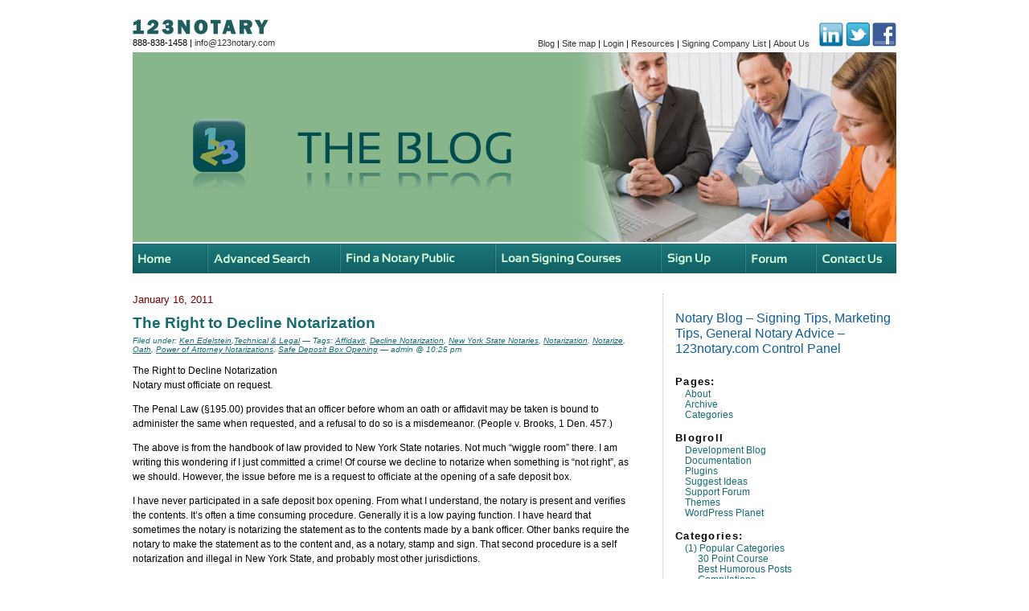

--- FILE ---
content_type: text/html; charset=UTF-8
request_url: http://blog.123notary.com/?tag=safe-deposit-box-opening
body_size: 63972
content:
<div id="page">
<!DOCTYPE html PUBLIC "-//W3C//DTD XHTML 1.0 Transitional//EN" "http://www.w3.org/TR/xhtml1/DTD/xhtml1-transitional.dtd">
<html xmlns="http://www.w3.org/1999/xhtml" lang="en-US" prefix="og: http://ogp.me/ns#">

<head profile="http://gmpg.org/xfn/11">

<!-- Google Tag Manager -->
<script>(function(w,d,s,l,i){w[l]=w[l]||[];w[l].push({'gtm.start':
new Date().getTime(),event:'gtm.js'});var f=d.getElementsByTagName(s)[0],
j=d.createElement(s),dl=l!='dataLayer'?'&l='+l:'';j.async=true;j.src=
'https://www.googletagmanager.com/gtm.js?id='+i+dl;f.parentNode.insertBefore(j,f);
})(window,document,'script','dataLayer','GTM-KVJJJ8T');</script>
<!-- End Google Tag Manager -->





	<meta http-equiv="Content-Type" content="text/html; charset=UTF-8" />
	<meta name="title" content="Safe Deposit Box Opening Archives - Notary Blog - Signing Tips, Marketing Tips, General Notary Advice - 123notary.com Notary Blog &#8211; Signing Tips, Marketing Tips, General Notary Advice &#8211; 123notary.com">
	<meta name="description" content="Welcome to the 123notary.com BLOG where you can read about every type of issue effecting notaries.  Get notary tips, read humorous stories, learn the cutting edge ways to market yourself, and more!" />
	

	<style type="text/css" media="screen">
		@import url( http://blog.123notary.com/wp-content/themes/123notary/style.css );
	</style>
    <!-- JavaScript Libraries Start Here -->
<script type="text/javascript" src="http://www.123notary.com/admin/inc/data_retrieval.js"></script>
<script type="text/javascript" src="http://www.123notary.com/scripts/cal.js"></script>
<script type="text/javascript" src="http://www.123notary.com/scripts/cal-parse.js"></script>
<script type="text/javascript" src="http://www.123notary.com/notary/validator.js"></script>
<script type="text/javascript" src="http://www.123notary.com/scripts/scripts.js"></script>
<script type="text/javascript" src="http://www.123notary.com/scripts/jquery-1.3.2.min.js"></script>
<script type="text/javascript" src="http://www.123notary.com/scripts/jquery-ui-1.7.custom.min.js"></script>
<script type="text/javascript" src="http://www.123notary.com/scripts/cufon/cufon-yui.js"></script>
<script type="text/javascript" src="http://www.123notary.com/scripts/cufon/Sansation_400-Sansation_700.font.js"></script>
<script type="text/javascript">
// initialise jquery plugins
$(function(){
			
	//cufon config
	//Please note. Line height properties don't work in ie.
	Cufon.replace('h1', { fontFamily: 'Sansation' });
	Cufon.replace('h2', { fontFamily: 'Sansation' });
	Cufon.replace('h3', { fontFamily: 'Sansation' });
	Cufon.replace('h4', { fontFamily: 'Sansation' });
	
	//twitter config
	$("#tweet").click(function(){
		$(".error").hide();
		var hasError = false;		
		
		//need to check for empty content
		var posttext = $("#post").val();
		if(posttext == '') {
			//error message
			$("#post").after('<span class="error">Need some text to tweet.</span>');
			hasError = true;
		}

		if(hasError == false) {
			//switch submit button to loading img
			$(this).hide();
			$("#s").append('<small><img src="http://www.123notary.com/http://www.123notary.com/interface/ajxloading.gif" alt="Loading" id="loading" /> Loading..</small>');
			
			//ajx post
			$.post("/twboxpost.asp",
			   { post: posttext},
				function(data){
					$(".error").hide();
					$("#twBox").slideUp("normal", function() {
						//successful text
						$("#twBox").before('<h1>Success</h1><p>Your message was sent.</p>');
					});
				}
			);
		}		
		return false;
	});

	
});
function MM_preloadImages() { //v3.0
  var d=document; if(d.images){ if(!d.MM_p) d.MM_p=new Array();
    var i,j=d.MM_p.length,a=MM_preloadImages.arguments; for(i=0; i<a.length; i++)
    if (a[i].indexOf("#")!=0){ d.MM_p[j]=new Image; d.MM_p[j++].src=a[i];}}
}

function MM_swapImgRestore() { //v3.0
  var i,x,a=document.MM_sr; for(i=0;a&&i<a.length&&(x=a[i])&&x.oSrc;i++) x.src=x.oSrc;
}

function MM_findObj(n, d) { //v4.01
  var p,i,x;  if(!d) d=document; if((p=n.indexOf("?"))>0&&parent.frames.length) {
    d=parent.frames[n.substring(p+1)].document; n=n.substring(0,p);}
  if(!(x=d[n])&&d.all) x=d.all[n]; for (i=0;!x&&i<d.forms.length;i++) x=d.forms[i][n];
  for(i=0;!x&&d.layers&&i<d.layers.length;i++) x=MM_findObj(n,d.layers[i].document);
  if(!x && d.getElementById) x=d.getElementById(n); return x;
}

function MM_swapImage() { //v3.0
  var i,j=0,x,a=MM_swapImage.arguments; document.MM_sr=new Array; for(i=0;i<(a.length-2);i+=3)
   if ((x=MM_findObj(a[i]))!=null){document.MM_sr[j++]=x; if(!x.oSrc) x.oSrc=x.src; x.src=a[i+2];}
}
</script>

	<link rel="pingback" href="http://blog.123notary.com/xmlrpc.php" />
		<link rel='archives' title='March 2025' href='http://blog.123notary.com/?m=202503' />
	<link rel='archives' title='February 2025' href='http://blog.123notary.com/?m=202502' />
	<link rel='archives' title='January 2025' href='http://blog.123notary.com/?m=202501' />
	<link rel='archives' title='December 2024' href='http://blog.123notary.com/?m=202412' />
	<link rel='archives' title='November 2024' href='http://blog.123notary.com/?m=202411' />
	<link rel='archives' title='October 2024' href='http://blog.123notary.com/?m=202410' />
	<link rel='archives' title='September 2024' href='http://blog.123notary.com/?m=202409' />
	<link rel='archives' title='August 2024' href='http://blog.123notary.com/?m=202408' />
	<link rel='archives' title='July 2024' href='http://blog.123notary.com/?m=202407' />
	<link rel='archives' title='June 2024' href='http://blog.123notary.com/?m=202406' />
	<link rel='archives' title='May 2024' href='http://blog.123notary.com/?m=202405' />
	<link rel='archives' title='April 2024' href='http://blog.123notary.com/?m=202404' />
	<link rel='archives' title='March 2024' href='http://blog.123notary.com/?m=202403' />
	<link rel='archives' title='February 2024' href='http://blog.123notary.com/?m=202402' />
	<link rel='archives' title='January 2024' href='http://blog.123notary.com/?m=202401' />
	<link rel='archives' title='December 2023' href='http://blog.123notary.com/?m=202312' />
	<link rel='archives' title='November 2023' href='http://blog.123notary.com/?m=202311' />
	<link rel='archives' title='October 2023' href='http://blog.123notary.com/?m=202310' />
	<link rel='archives' title='September 2023' href='http://blog.123notary.com/?m=202309' />
	<link rel='archives' title='August 2023' href='http://blog.123notary.com/?m=202308' />
	<link rel='archives' title='July 2023' href='http://blog.123notary.com/?m=202307' />
	<link rel='archives' title='June 2023' href='http://blog.123notary.com/?m=202306' />
	<link rel='archives' title='May 2023' href='http://blog.123notary.com/?m=202305' />
	<link rel='archives' title='April 2023' href='http://blog.123notary.com/?m=202304' />
	<link rel='archives' title='March 2023' href='http://blog.123notary.com/?m=202303' />
	<link rel='archives' title='February 2023' href='http://blog.123notary.com/?m=202302' />
	<link rel='archives' title='January 2023' href='http://blog.123notary.com/?m=202301' />
	<link rel='archives' title='January 2022' href='http://blog.123notary.com/?m=202201' />
	<link rel='archives' title='December 2021' href='http://blog.123notary.com/?m=202112' />
	<link rel='archives' title='November 2021' href='http://blog.123notary.com/?m=202111' />
	<link rel='archives' title='October 2021' href='http://blog.123notary.com/?m=202110' />
	<link rel='archives' title='August 2021' href='http://blog.123notary.com/?m=202108' />
	<link rel='archives' title='July 2021' href='http://blog.123notary.com/?m=202107' />
	<link rel='archives' title='June 2021' href='http://blog.123notary.com/?m=202106' />
	<link rel='archives' title='May 2021' href='http://blog.123notary.com/?m=202105' />
	<link rel='archives' title='April 2021' href='http://blog.123notary.com/?m=202104' />
	<link rel='archives' title='March 2021' href='http://blog.123notary.com/?m=202103' />
	<link rel='archives' title='February 2021' href='http://blog.123notary.com/?m=202102' />
	<link rel='archives' title='January 2021' href='http://blog.123notary.com/?m=202101' />
	<link rel='archives' title='December 2020' href='http://blog.123notary.com/?m=202012' />
	<link rel='archives' title='November 2020' href='http://blog.123notary.com/?m=202011' />
	<link rel='archives' title='October 2020' href='http://blog.123notary.com/?m=202010' />
	<link rel='archives' title='August 2020' href='http://blog.123notary.com/?m=202008' />
	<link rel='archives' title='July 2020' href='http://blog.123notary.com/?m=202007' />
	<link rel='archives' title='June 2020' href='http://blog.123notary.com/?m=202006' />
	<link rel='archives' title='May 2020' href='http://blog.123notary.com/?m=202005' />
	<link rel='archives' title='April 2020' href='http://blog.123notary.com/?m=202004' />
	<link rel='archives' title='March 2020' href='http://blog.123notary.com/?m=202003' />
	<link rel='archives' title='February 2020' href='http://blog.123notary.com/?m=202002' />
	<link rel='archives' title='January 2020' href='http://blog.123notary.com/?m=202001' />
	<link rel='archives' title='December 2019' href='http://blog.123notary.com/?m=201912' />
	<link rel='archives' title='November 2019' href='http://blog.123notary.com/?m=201911' />
	<link rel='archives' title='October 2019' href='http://blog.123notary.com/?m=201910' />
	<link rel='archives' title='September 2019' href='http://blog.123notary.com/?m=201909' />
	<link rel='archives' title='August 2019' href='http://blog.123notary.com/?m=201908' />
	<link rel='archives' title='July 2019' href='http://blog.123notary.com/?m=201907' />
	<link rel='archives' title='June 2019' href='http://blog.123notary.com/?m=201906' />
	<link rel='archives' title='May 2019' href='http://blog.123notary.com/?m=201905' />
	<link rel='archives' title='April 2019' href='http://blog.123notary.com/?m=201904' />
	<link rel='archives' title='March 2019' href='http://blog.123notary.com/?m=201903' />
	<link rel='archives' title='February 2019' href='http://blog.123notary.com/?m=201902' />
	<link rel='archives' title='January 2019' href='http://blog.123notary.com/?m=201901' />
	<link rel='archives' title='December 2018' href='http://blog.123notary.com/?m=201812' />
	<link rel='archives' title='November 2018' href='http://blog.123notary.com/?m=201811' />
	<link rel='archives' title='October 2018' href='http://blog.123notary.com/?m=201810' />
	<link rel='archives' title='September 2018' href='http://blog.123notary.com/?m=201809' />
	<link rel='archives' title='August 2018' href='http://blog.123notary.com/?m=201808' />
	<link rel='archives' title='July 2018' href='http://blog.123notary.com/?m=201807' />
	<link rel='archives' title='June 2018' href='http://blog.123notary.com/?m=201806' />
	<link rel='archives' title='May 2018' href='http://blog.123notary.com/?m=201805' />
	<link rel='archives' title='April 2018' href='http://blog.123notary.com/?m=201804' />
	<link rel='archives' title='March 2018' href='http://blog.123notary.com/?m=201803' />
	<link rel='archives' title='January 2018' href='http://blog.123notary.com/?m=201801' />
	<link rel='archives' title='December 2017' href='http://blog.123notary.com/?m=201712' />
	<link rel='archives' title='November 2017' href='http://blog.123notary.com/?m=201711' />
	<link rel='archives' title='October 2017' href='http://blog.123notary.com/?m=201710' />
	<link rel='archives' title='September 2017' href='http://blog.123notary.com/?m=201709' />
	<link rel='archives' title='August 2017' href='http://blog.123notary.com/?m=201708' />
	<link rel='archives' title='July 2017' href='http://blog.123notary.com/?m=201707' />
	<link rel='archives' title='June 2017' href='http://blog.123notary.com/?m=201706' />
	<link rel='archives' title='May 2017' href='http://blog.123notary.com/?m=201705' />
	<link rel='archives' title='April 2017' href='http://blog.123notary.com/?m=201704' />
	<link rel='archives' title='March 2017' href='http://blog.123notary.com/?m=201703' />
	<link rel='archives' title='February 2017' href='http://blog.123notary.com/?m=201702' />
	<link rel='archives' title='January 2017' href='http://blog.123notary.com/?m=201701' />
	<link rel='archives' title='December 2016' href='http://blog.123notary.com/?m=201612' />
	<link rel='archives' title='November 2016' href='http://blog.123notary.com/?m=201611' />
	<link rel='archives' title='October 2016' href='http://blog.123notary.com/?m=201610' />
	<link rel='archives' title='September 2016' href='http://blog.123notary.com/?m=201609' />
	<link rel='archives' title='August 2016' href='http://blog.123notary.com/?m=201608' />
	<link rel='archives' title='July 2016' href='http://blog.123notary.com/?m=201607' />
	<link rel='archives' title='June 2016' href='http://blog.123notary.com/?m=201606' />
	<link rel='archives' title='May 2016' href='http://blog.123notary.com/?m=201605' />
	<link rel='archives' title='April 2016' href='http://blog.123notary.com/?m=201604' />
	<link rel='archives' title='March 2016' href='http://blog.123notary.com/?m=201603' />
	<link rel='archives' title='February 2016' href='http://blog.123notary.com/?m=201602' />
	<link rel='archives' title='January 2016' href='http://blog.123notary.com/?m=201601' />
	<link rel='archives' title='December 2015' href='http://blog.123notary.com/?m=201512' />
	<link rel='archives' title='November 2015' href='http://blog.123notary.com/?m=201511' />
	<link rel='archives' title='October 2015' href='http://blog.123notary.com/?m=201510' />
	<link rel='archives' title='September 2015' href='http://blog.123notary.com/?m=201509' />
	<link rel='archives' title='August 2015' href='http://blog.123notary.com/?m=201508' />
	<link rel='archives' title='July 2015' href='http://blog.123notary.com/?m=201507' />
	<link rel='archives' title='June 2015' href='http://blog.123notary.com/?m=201506' />
	<link rel='archives' title='May 2015' href='http://blog.123notary.com/?m=201505' />
	<link rel='archives' title='April 2015' href='http://blog.123notary.com/?m=201504' />
	<link rel='archives' title='March 2015' href='http://blog.123notary.com/?m=201503' />
	<link rel='archives' title='February 2015' href='http://blog.123notary.com/?m=201502' />
	<link rel='archives' title='January 2015' href='http://blog.123notary.com/?m=201501' />
	<link rel='archives' title='December 2014' href='http://blog.123notary.com/?m=201412' />
	<link rel='archives' title='November 2014' href='http://blog.123notary.com/?m=201411' />
	<link rel='archives' title='October 2014' href='http://blog.123notary.com/?m=201410' />
	<link rel='archives' title='September 2014' href='http://blog.123notary.com/?m=201409' />
	<link rel='archives' title='August 2014' href='http://blog.123notary.com/?m=201408' />
	<link rel='archives' title='July 2014' href='http://blog.123notary.com/?m=201407' />
	<link rel='archives' title='June 2014' href='http://blog.123notary.com/?m=201406' />
	<link rel='archives' title='May 2014' href='http://blog.123notary.com/?m=201405' />
	<link rel='archives' title='April 2014' href='http://blog.123notary.com/?m=201404' />
	<link rel='archives' title='March 2014' href='http://blog.123notary.com/?m=201403' />
	<link rel='archives' title='February 2014' href='http://blog.123notary.com/?m=201402' />
	<link rel='archives' title='January 2014' href='http://blog.123notary.com/?m=201401' />
	<link rel='archives' title='November 2013' href='http://blog.123notary.com/?m=201311' />
	<link rel='archives' title='October 2013' href='http://blog.123notary.com/?m=201310' />
	<link rel='archives' title='September 2013' href='http://blog.123notary.com/?m=201309' />
	<link rel='archives' title='August 2013' href='http://blog.123notary.com/?m=201308' />
	<link rel='archives' title='July 2013' href='http://blog.123notary.com/?m=201307' />
	<link rel='archives' title='June 2013' href='http://blog.123notary.com/?m=201306' />
	<link rel='archives' title='May 2013' href='http://blog.123notary.com/?m=201305' />
	<link rel='archives' title='April 2013' href='http://blog.123notary.com/?m=201304' />
	<link rel='archives' title='March 2013' href='http://blog.123notary.com/?m=201303' />
	<link rel='archives' title='February 2013' href='http://blog.123notary.com/?m=201302' />
	<link rel='archives' title='January 2013' href='http://blog.123notary.com/?m=201301' />
	<link rel='archives' title='December 2012' href='http://blog.123notary.com/?m=201212' />
	<link rel='archives' title='October 2012' href='http://blog.123notary.com/?m=201210' />
	<link rel='archives' title='September 2012' href='http://blog.123notary.com/?m=201209' />
	<link rel='archives' title='August 2012' href='http://blog.123notary.com/?m=201208' />
	<link rel='archives' title='July 2012' href='http://blog.123notary.com/?m=201207' />
	<link rel='archives' title='June 2012' href='http://blog.123notary.com/?m=201206' />
	<link rel='archives' title='May 2012' href='http://blog.123notary.com/?m=201205' />
	<link rel='archives' title='April 2012' href='http://blog.123notary.com/?m=201204' />
	<link rel='archives' title='March 2012' href='http://blog.123notary.com/?m=201203' />
	<link rel='archives' title='February 2012' href='http://blog.123notary.com/?m=201202' />
	<link rel='archives' title='January 2012' href='http://blog.123notary.com/?m=201201' />
	<link rel='archives' title='December 2011' href='http://blog.123notary.com/?m=201112' />
	<link rel='archives' title='November 2011' href='http://blog.123notary.com/?m=201111' />
	<link rel='archives' title='October 2011' href='http://blog.123notary.com/?m=201110' />
	<link rel='archives' title='September 2011' href='http://blog.123notary.com/?m=201109' />
	<link rel='archives' title='August 2011' href='http://blog.123notary.com/?m=201108' />
	<link rel='archives' title='June 2011' href='http://blog.123notary.com/?m=201106' />
	<link rel='archives' title='May 2011' href='http://blog.123notary.com/?m=201105' />
	<link rel='archives' title='April 2011' href='http://blog.123notary.com/?m=201104' />
	<link rel='archives' title='March 2011' href='http://blog.123notary.com/?m=201103' />
	<link rel='archives' title='February 2011' href='http://blog.123notary.com/?m=201102' />
	<link rel='archives' title='January 2011' href='http://blog.123notary.com/?m=201101' />
	<link rel='archives' title='December 2010' href='http://blog.123notary.com/?m=201012' />
	<link rel='archives' title='November 2010' href='http://blog.123notary.com/?m=201011' />
	<link rel='archives' title='October 2010' href='http://blog.123notary.com/?m=201010' />
	<link rel='archives' title='September 2010' href='http://blog.123notary.com/?m=201009' />
	<link rel='archives' title='August 2010' href='http://blog.123notary.com/?m=201008' />
	<link rel='archives' title='July 2010' href='http://blog.123notary.com/?m=201007' />
	<link rel='archives' title='May 2010' href='http://blog.123notary.com/?m=201005' />
	<link rel='archives' title='March 2010' href='http://blog.123notary.com/?m=201003' />
	<link rel='archives' title=' 0' href='http://blog.123notary.com/?m=202511' />
		
<meta name="_globalsign-domain-verification" content="Dh5o5yTQRJMMJmSjoe_KRFBsXC8P84mm4dfSFjbXUz" />

<!-- This site is optimized with the Yoast SEO plugin v3.4.1 - https://yoast.com/wordpress/plugins/seo/ -->
<title>Safe Deposit Box Opening Archives - Notary Blog - Signing Tips, Marketing Tips, General Notary Advice - 123notary.com</title>
<link rel="canonical" href="http://blog.123notary.com/?tag=safe-deposit-box-opening" />
<link rel="publisher" href="https://plus.google.com/u/0/b/115707701763602775915/115707701763602775915/posts"/>
<meta property="og:locale" content="en_US" />
<meta property="og:type" content="object" />
<meta property="og:title" content="Safe Deposit Box Opening Archives - Notary Blog - Signing Tips, Marketing Tips, General Notary Advice - 123notary.com" />
<meta property="og:url" content="http://blog.123notary.com/?tag=safe-deposit-box-opening" />
<meta property="og:site_name" content="Notary Blog - Signing Tips, Marketing Tips, General Notary Advice - 123notary.com" />
<meta property="og:image" content="http://blog.123notary.com/wp-content/uploads/2016/08/123notaryhome.jpg" />
<meta name="twitter:card" content="summary_large_image" />
<meta name="twitter:title" content="Safe Deposit Box Opening Archives - Notary Blog - Signing Tips, Marketing Tips, General Notary Advice - 123notary.com" />
<meta name="twitter:site" content="@123notary" />
<meta name="twitter:image" content="http://blog.123notary.com/wp-content/uploads/2016/08/123notaryhome.jpg" />
<!-- / Yoast SEO plugin. -->

<link rel="alternate" type="application/rss+xml" title="Notary Blog - Signing Tips, Marketing Tips, General Notary Advice - 123notary.com &raquo; Feed" href="http://blog.123notary.com/?feed=rss2" />
<link rel="alternate" type="application/rss+xml" title="Notary Blog - Signing Tips, Marketing Tips, General Notary Advice - 123notary.com &raquo; Comments Feed" href="http://blog.123notary.com/?feed=comments-rss2" />
<link rel="alternate" type="application/rss+xml" title="Notary Blog - Signing Tips, Marketing Tips, General Notary Advice - 123notary.com &raquo; Safe Deposit Box Opening Tag Feed" href="http://blog.123notary.com/?feed=rss2&#038;tag=safe-deposit-box-opening" />
		<script type="text/javascript">
			window._wpemojiSettings = {"baseUrl":"https:\/\/s.w.org\/images\/core\/emoji\/72x72\/","ext":".png","source":{"concatemoji":"http:\/\/blog.123notary.com\/wp-includes\/js\/wp-emoji-release.min.js?ver=4.5.33"}};
			!function(e,o,t){var a,n,r;function i(e){var t=o.createElement("script");t.src=e,t.type="text/javascript",o.getElementsByTagName("head")[0].appendChild(t)}for(r=Array("simple","flag","unicode8","diversity"),t.supports={everything:!0,everythingExceptFlag:!0},n=0;n<r.length;n++)t.supports[r[n]]=function(e){var t,a,n=o.createElement("canvas"),r=n.getContext&&n.getContext("2d"),i=String.fromCharCode;if(!r||!r.fillText)return!1;switch(r.textBaseline="top",r.font="600 32px Arial",e){case"flag":return r.fillText(i(55356,56806,55356,56826),0,0),3e3<n.toDataURL().length;case"diversity":return r.fillText(i(55356,57221),0,0),a=(t=r.getImageData(16,16,1,1).data)[0]+","+t[1]+","+t[2]+","+t[3],r.fillText(i(55356,57221,55356,57343),0,0),a!=(t=r.getImageData(16,16,1,1).data)[0]+","+t[1]+","+t[2]+","+t[3];case"simple":return r.fillText(i(55357,56835),0,0),0!==r.getImageData(16,16,1,1).data[0];case"unicode8":return r.fillText(i(55356,57135),0,0),0!==r.getImageData(16,16,1,1).data[0]}return!1}(r[n]),t.supports.everything=t.supports.everything&&t.supports[r[n]],"flag"!==r[n]&&(t.supports.everythingExceptFlag=t.supports.everythingExceptFlag&&t.supports[r[n]]);t.supports.everythingExceptFlag=t.supports.everythingExceptFlag&&!t.supports.flag,t.DOMReady=!1,t.readyCallback=function(){t.DOMReady=!0},t.supports.everything||(a=function(){t.readyCallback()},o.addEventListener?(o.addEventListener("DOMContentLoaded",a,!1),e.addEventListener("load",a,!1)):(e.attachEvent("onload",a),o.attachEvent("onreadystatechange",function(){"complete"===o.readyState&&t.readyCallback()})),(a=t.source||{}).concatemoji?i(a.concatemoji):a.wpemoji&&a.twemoji&&(i(a.twemoji),i(a.wpemoji)))}(window,document,window._wpemojiSettings);
		</script>
		<style type="text/css">
img.wp-smiley,
img.emoji {
	display: inline !important;
	border: none !important;
	box-shadow: none !important;
	height: 1em !important;
	width: 1em !important;
	margin: 0 .07em !important;
	vertical-align: -0.1em !important;
	background: none !important;
	padding: 0 !important;
}
</style>
<link rel='stylesheet' id='gglcptch-css'  href='http://blog.123notary.com/wp-content/plugins/google-captcha/css/gglcptch.css?ver=1.36' type='text/css' media='all' />
<link rel='stylesheet' id='st-widget-css'  href='http://blog.123notary.com/wp-content/plugins/share-this/css/style.css?ver=4.5.33' type='text/css' media='all' />
<link rel='stylesheet' id='addtoany-css'  href='http://blog.123notary.com/wp-content/plugins/add-to-any/addtoany.min.css?ver=1.16' type='text/css' media='all' />
<script type='text/javascript'>
window.a2a_config=window.a2a_config||{};a2a_config.callbacks=[];a2a_config.overlays=[];a2a_config.templates={};
</script>
<script type='text/javascript' async src='https://static.addtoany.com/menu/page.js'></script>
<script type='text/javascript' src='http://blog.123notary.com/wp-includes/js/jquery/jquery.js?ver=1.12.4'></script>
<script type='text/javascript' src='http://blog.123notary.com/wp-includes/js/jquery/jquery-migrate.min.js?ver=1.4.1'></script>
<script type='text/javascript' async src='http://blog.123notary.com/wp-content/plugins/add-to-any/addtoany.min.js?ver=1.1'></script>
<script type='text/javascript' src='http://blog.123notary.com/wp-content/plugins/google-analyticator/external-tracking.min.js?ver=6.5.7'></script>
<link rel='https://api.w.org/' href='http://blog.123notary.com/?rest_route=/' />
<link rel="EditURI" type="application/rsd+xml" title="RSD" href="http://blog.123notary.com/xmlrpc.php?rsd" />
<link rel="wlwmanifest" type="application/wlwmanifest+xml" href="http://blog.123notary.com/wp-includes/wlwmanifest.xml" /> 
<meta name="generator" content="WordPress 4.5.33" />
<script charset="utf-8" type="text/javascript">var switchTo5x=true;</script><script charset="utf-8" type="text/javascript" src="http://w.sharethis.com/button/buttons.js"></script><script type="text/javascript">stLight.options({publisher:'wp.2ed99967-f00e-4ff8-bed0-1803ad882d0e'});var st_type='wordpress3.0.2';</script><!-- Google Analytics Tracking by Google Analyticator 6.5.7 -->
<script type="text/javascript">
    var analyticsFileTypes = [];
    var analyticsSnippet = 'disabled';
    var analyticsEventTracking = 'enabled';
</script>
<script type="text/javascript">
	(function(i,s,o,g,r,a,m){i['GoogleAnalyticsObject']=r;i[r]=i[r]||function(){
	(i[r].q=i[r].q||[]).push(arguments)},i[r].l=1*new Date();a=s.createElement(o),
	m=s.getElementsByTagName(o)[0];a.async=1;a.src=g;m.parentNode.insertBefore(a,m)
	})(window,document,'script','//www.google-analytics.com/analytics.js','ga');
	ga('create', 'UA-17589591-1', 'auto');
 
	ga('send', 'pageview');
</script>


<!-- Facebook Pixel Code -->
<script>
!function(f,b,e,v,n,t,s)
{if(f.fbq)return;n=f.fbq=function(){n.callMethod?
n.callMethod.apply(n,arguments):n.queue.push(arguments)};
if(!f._fbq)f._fbq=n;n.push=n;n.loaded=!0;n.version='2.0';
n.queue=[];t=b.createElement(e);t.async=!0;
t.src=v;s=b.getElementsByTagName(e)[0];
s.parentNode.insertBefore(t,s)}(window,document,'script',
'https://connect.facebook.net/en_US/fbevents.js');
 fbq('init', '301106550808347'); 
fbq('track', 'PageView');
</script>
<noscript>
 <img height="1" width="1" 
src="https://www.facebook.com/tr?id=301106550808347&ev=PageView
&noscript=1"/>
</noscript>
<!-- End Facebook Pixel Code -->





</head>

<body class="archive tag tag-safe-deposit-box-opening tag-3402">

<!-- Google Tag Manager (noscript) -->
<noscript><iframe src="https://www.googletagmanager.com/ns.html?id=GTM-KVJJJ8T"
height="0" width="0" style="display:none;visibility:hidden"></iframe></noscript>
<!-- End Google Tag Manager (noscript) -->


<div id="container-main">
<div id="rap">
<div id="topnav"><div style="width:350px; float:left; padding: 24px 0 0 0"><img src="https://blog.123notary.com/wp-content/uploads/2022/10/123notary-textlogo.gif" alt="123 Notary" /><br /><span class="small">888-838-1458 | <a href="mailto:info@123notary.com">info@123notary.com</a></span></div>
        <div id="topnav-right"><p align="right" class="small" style="width:550px;float:right;text-align:right;"><a href="http://blog.123notary.com">Blog</a>  |  <a href="http://www.123notary.com/sitemap.htm">Site map</a>  |  <a href="http://www.123notary.com/notary/signin.asp">Login</a>  |  <a href="http://www.123notary.com/notary-public.asp">Resources</a>  |  <a href="http://www.123notary.com/signco.asp">Signing Company List</a>  |  <a href="http://www.123notary.com/aboutus.htm">About Us</a> &nbsp;&nbsp;&nbsp;<a href="https://www.linkedin.com/groups/4139192/" target="_blank"><img src="https://blog.123notary.com/wp-content/uploads/2022/10/icon_linkedin.gif" alt="Twitter" border="0" /></a> <a href="http://twitter.com/123notary"><img src="https://blog.123notary.com/wp-content/uploads/2022/10/icon_twitter.gif" alt="Twitter" border="0" /></a> <a href="http://www.facebook.com/123notary"><img src="https://blog.123notary.com/wp-content/uploads/2022/10/icon_facebook.gif" alt="Facebook" width="30" height="30" border="0" /></a></p>
        </div>
        </div>
<div id="masthead"><div style="float:right"><img src="https://blog.123notary.com/wp-content/uploads/2022/10/mast_youngcouple.jpg" /></div><div id="search-box-cnt"><img src="https://blog.123notary.com/wp-content/uploads/2022/10/logo-blog.gif" alt="123Notary" align="left" style="margin:-12px 20px 0 0" />
  </div>
        	</div>
            <div id="mainnav"><a href="http://www.123notary.com/index.html"><img src="https://blog.123notary.com/wp-content/uploads/2022/10/nav_home_ov.gif" alt="Home" id="Image2" onmouseover="MM_swapImage('Image2','','https://blog.123notary.com/wp-content/uploads/2022/10/nav_home_n.gif',1)" onmouseout="MM_swapImgRestore()" /></a><a href="http://www.123notary.com/notary-search.asp"><img src="https://blog.123notary.com/wp-content/uploads/2022/10/nav_advancedsearch_ov.gif" alt="Advanced Search" id="Image3" onmouseover="MM_swapImage('Image3','','https://blog.123notary.com/wp-content/uploads/2022/10/nav_advancedsearch_n.gif',1)" onmouseout="MM_swapImgRestore()" /></a><a href="http://www.123notary.com/find-a-notary-public.asp"><img src="https://blog.123notary.com/wp-content/uploads/2022/10/nav_findnotarypublic_ov.gif" alt="Find a Notary Public" id="Image4" onmouseover="MM_swapImage('Image4','','https://blog.123notary.com/wp-content/uploads/2022/10/nav_findnotarypublic_n.gif',1)" onmouseout="MM_swapImgRestore()" /></a><a href="http://www.123notary.com/loansign.html"><img src="https://blog.123notary.com/wp-content/uploads/2022/10/nav_loansigningcourses_ov.gif" alt="Loan Signing Courses" id="Image5" onmouseover="MM_swapImage('Image5','','https://blog.123notary.com/wp-content/uploads/2022/10/nav_loansigningcourses_n.gif',1)" onmouseout="MM_swapImgRestore()" /></a><a href="http://www.123notary.com/getlistedwithus.htm"><img src="https://blog.123notary.com/wp-content/uploads/2022/10/nav_signup_ov.gif" alt="Sign Up" id="Image6" onmouseover="MM_swapImage('Image6','','https://blog.123notary.com/wp-content/uploads/2022/10/nav_signup_n.gif',1)" onmouseout="MM_swapImgRestore()" /></a><a href="http://www.123notary.com/forum/default.asp"><img src="https://blog.123notary.com/wp-content/uploads/2022/10/nav_forum_ov.gif" alt="Forum" id="Image7" onmouseover="MM_swapImage('Image7','','https://blog.123notary.com/wp-content/uploads/2022/10/nav_forum_n.gif',1)" onmouseout="MM_swapImgRestore()" /></a><a href="http://www.123notary.com/contactus.htm"><img src="https://blog.123notary.com/wp-content/uploads/2022/10/nav_contactus_ov.gif" alt="Contact Us" id="Image8" onmouseover="MM_swapImage('Image8','','https://blog.123notary.com/wp-content/uploads/2022/10/nav_contactus_n.gif',1)" onmouseout="MM_swapImgRestore()" /></a></div>
<!-- end header -->
<div id="page"><!-- begin sidebar -->
<div id="rightcol">
<h4>Notary Blog &#8211; Signing Tips, Marketing Tips, General Notary Advice &#8211; 123notary.com Control Panel</h4>
<div id="menu">

<ul>
	<li class="pagenav">Pages:<ul><li class="page_item page-item-2"><a href="http://blog.123notary.com/?page_id=2">About</a></li>
<li class="page_item page-item-17242"><a href="http://blog.123notary.com/?page_id=17242">Archive</a></li>
<li class="page_item page-item-17233"><a href="http://blog.123notary.com/?page_id=17233">Categories</a></li>
</ul></li>	<li id="linkcat-2" class="linkcat">Blogroll
	<ul class='xoxo blogroll'>
<li><a href="http://wordpress.org/development/">Development Blog</a></li>
<li><a href="http://codex.wordpress.org/">Documentation</a></li>
<li><a href="http://wordpress.org/extend/plugins/">Plugins</a></li>
<li><a href="http://wordpress.org/extend/ideas/">Suggest Ideas</a></li>
<li><a href="http://wordpress.org/support/">Support Forum</a></li>
<li><a href="http://wordpress.org/extend/themes/">Themes</a></li>
<li><a href="http://planet.wordpress.org/">WordPress Planet</a></li>

	</ul>
</li>
	<li class="categories">Categories:<ul>	<li class="cat-item cat-item-3326"><a href="http://blog.123notary.com/?cat=3326" >(1) Popular Categories</a>
<ul class='children'>
	<li class="cat-item cat-item-3442"><a href="http://blog.123notary.com/?cat=3442" >30 Point Course</a>
</li>
	<li class="cat-item cat-item-3241"><a href="http://blog.123notary.com/?cat=3241" >Best Humorous Posts</a>
</li>
	<li class="cat-item cat-item-4619"><a href="http://blog.123notary.com/?cat=4619" >Compilations</a>
</li>
	<li class="cat-item cat-item-4620"><a href="http://blog.123notary.com/?cat=4620" >Comprehensive Guides</a>
</li>
	<li class="cat-item cat-item-3264"><a href="http://blog.123notary.com/?cat=3264" >How to get work; Who is getting work</a>
</li>
	<li class="cat-item cat-item-2071"><a href="http://blog.123notary.com/?cat=2071" >Identification For Being Notarized</a>
</li>
	<li class="cat-item cat-item-2070"><a href="http://blog.123notary.com/?cat=2070" >Notary Fees &amp; Pricing</a>
</li>
	<li class="cat-item cat-item-4624"><a href="http://blog.123notary.com/?cat=4624" >Notary Marketing 102</a>
</li>
	<li class="cat-item cat-item-4561"><a href="http://blog.123notary.com/?cat=4561" >Notary Public 101</a>
</li>
</ul>
</li>
	<li class="cat-item cat-item-3242"><a href="http://blog.123notary.com/?cat=3242" >(2) Technical and Legal</a>
<ul class='children'>
	<li class="cat-item cat-item-2066"><a href="http://blog.123notary.com/?cat=2066" >Credible Witnesses</a>
</li>
	<li class="cat-item cat-item-3251"><a href="http://blog.123notary.com/?cat=3251" >Hospital &amp; Jail Signings</a>
</li>
	<li class="cat-item cat-item-2053"><a href="http://blog.123notary.com/?cat=2053" >Loan Signing 101</a>
</li>
	<li class="cat-item cat-item-3243"><a href="http://blog.123notary.com/?cat=3243" >Notary Mistakes</a>
</li>
	<li class="cat-item cat-item-3244"><a href="http://blog.123notary.com/?cat=3244" >Technical &amp; Legal</a>
</li>
</ul>
</li>
	<li class="cat-item cat-item-387"><a href="http://blog.123notary.com/?cat=387" >(3) Signing Company Lists</a>
<ul class='children'>
	<li class="cat-item cat-item-3188"><a href="http://blog.123notary.com/?cat=3188" >Best Signing Companies</a>
</li>
	<li class="cat-item cat-item-419"><a href="http://blog.123notary.com/?cat=419" >New Signing Companies</a>
</li>
	<li class="cat-item cat-item-3462"><a href="http://blog.123notary.com/?cat=3462" >Popular Signing Co. Lists</a>
</li>
	<li class="cat-item cat-item-3257"><a href="http://blog.123notary.com/?cat=3257" >Signing Company Gossip</a>
</li>
</ul>
</li>
	<li class="cat-item cat-item-2074"><a href="http://blog.123notary.com/?cat=2074" >(4) Documents</a>
<ul class='children'>
	<li class="cat-item cat-item-1959"><a href="http://blog.123notary.com/?cat=1959" >Affidavits</a>
</li>
	<li class="cat-item cat-item-2075"><a href="http://blog.123notary.com/?cat=2075" >Power of Attorney</a>
</li>
</ul>
</li>
	<li class="cat-item cat-item-73"><a href="http://blog.123notary.com/?cat=73" >(5) State specific</a>
<ul class='children'>
	<li class="cat-item cat-item-752"><a href="http://blog.123notary.com/?cat=752" >California_Notary</a>
</li>
	<li class="cat-item cat-item-761"><a href="http://blog.123notary.com/?cat=761" >Florida Notary</a>
</li>
	<li class="cat-item cat-item-759"><a href="http://blog.123notary.com/?cat=759" >Illinois Notary</a>
</li>
	<li class="cat-item cat-item-462"><a href="http://blog.123notary.com/?cat=462" >New Jersey Notary</a>
</li>
	<li class="cat-item cat-item-756"><a href="http://blog.123notary.com/?cat=756" >New York Notary</a>
</li>
	<li class="cat-item cat-item-762"><a href="http://blog.123notary.com/?cat=762" >Ohio Notary</a>
</li>
	<li class="cat-item cat-item-3329"><a href="http://blog.123notary.com/?cat=3329" >Other States</a>
</li>
	<li class="cat-item cat-item-753"><a href="http://blog.123notary.com/?cat=753" >Texas Notary</a>
</li>
	<li class="cat-item cat-item-755"><a href="http://blog.123notary.com/?cat=755" >Virginia Notary</a>
</li>
</ul>
</li>
	<li class="cat-item cat-item-34"><a href="http://blog.123notary.com/?cat=34" >(6) Marketing</a>
<ul class='children'>
	<li class="cat-item cat-item-3261"><a href="http://blog.123notary.com/?cat=3261" >Advertising</a>
</li>
	<li class="cat-item cat-item-3256"><a href="http://blog.123notary.com/?cat=3256" >Marketing Articles</a>
</li>
	<li class="cat-item cat-item-2073"><a href="http://blog.123notary.com/?cat=2073" >NSA Pricing, Fees &amp; Income</a>
</li>
	<li class="cat-item cat-item-287"><a href="http://blog.123notary.com/?cat=287" >Reviews</a>
</li>
	<li class="cat-item cat-item-6"><a href="http://blog.123notary.com/?cat=6" >Social Media</a>
</li>
	<li class="cat-item cat-item-2057"><a href="http://blog.123notary.com/?cat=2057" >Your Notes Section</a>
</li>
</ul>
</li>
	<li class="cat-item cat-item-3255"><a href="http://blog.123notary.com/?cat=3255" >(7) Signing Agent Articles</a>
<ul class='children'>
	<li class="cat-item cat-item-2051"><a href="http://blog.123notary.com/?cat=2051" >Best Practices</a>
</li>
	<li class="cat-item cat-item-3246"><a href="http://blog.123notary.com/?cat=3246" >Business Tips</a>
</li>
	<li class="cat-item cat-item-3260"><a href="http://blog.123notary.com/?cat=3260" >Certification &amp; Communication Skills</a>
</li>
	<li class="cat-item cat-item-3249"><a href="http://blog.123notary.com/?cat=3249" >e-Notarization &amp; e-Signings</a>
</li>
	<li class="cat-item cat-item-2067"><a href="http://blog.123notary.com/?cat=2067" >Etiquette</a>
</li>
	<li class="cat-item cat-item-3245"><a href="http://blog.123notary.com/?cat=3245" >General Articles</a>
</li>
	<li class="cat-item cat-item-3253"><a href="http://blog.123notary.com/?cat=3253" >Just Say No!</a>
</li>
	<li class="cat-item cat-item-3254"><a href="http://blog.123notary.com/?cat=3254" >Legal Issues</a>
</li>
	<li class="cat-item cat-item-12"><a href="http://blog.123notary.com/?cat=12" >Signing Tips</a>
</li>
	<li class="cat-item cat-item-3250"><a href="http://blog.123notary.com/?cat=3250" >Tips for Getting Paid</a>
</li>
</ul>
</li>
	<li class="cat-item cat-item-44"><a href="http://blog.123notary.com/?cat=44" >(8) Humor</a>
<ul class='children'>
	<li class="cat-item cat-item-3240"><a href="http://blog.123notary.com/?cat=3240" >Humorous Posts</a>
</li>
	<li class="cat-item cat-item-3238"><a href="http://blog.123notary.com/?cat=3238" >Sit-Coms</a>
</li>
	<li class="cat-item cat-item-3258"><a href="http://blog.123notary.com/?cat=3258" >Virtual Comedy Themes</a>
</li>
</ul>
</li>
	<li class="cat-item cat-item-230"><a href="http://blog.123notary.com/?cat=230" >Guest Bloggers</a>
<ul class='children'>
	<li class="cat-item cat-item-3228"><a href="http://blog.123notary.com/?cat=3228" >Andy Cowan</a>
</li>
	<li class="cat-item cat-item-3227"><a href="http://blog.123notary.com/?cat=3227" >Carmen Towles</a>
</li>
	<li class="cat-item cat-item-3219"><a href="http://blog.123notary.com/?cat=3219" >Ken Edelstein</a>
</li>
	<li class="cat-item cat-item-3229"><a href="http://blog.123notary.com/?cat=3229" >Other Guest Bloggers</a>
</li>
</ul>
</li>
	<li class="cat-item cat-item-231"><a href="http://blog.123notary.com/?cat=231" >Popular Entries</a>
<ul class='children'>
	<li class="cat-item cat-item-3230"><a href="http://blog.123notary.com/?cat=3230" >Ninja Theme Articles</a>
</li>
	<li class="cat-item cat-item-3459"><a href="http://blog.123notary.com/?cat=3459" >Popular on Facebook (A little)</a>
</li>
	<li class="cat-item cat-item-4476"><a href="http://blog.123notary.com/?cat=4476" >Popular on Facebook (comments)</a>
</li>
	<li class="cat-item cat-item-4475"><a href="http://blog.123notary.com/?cat=4475" >Popular on Facebook (shares)</a>
</li>
	<li class="cat-item cat-item-3458"><a href="http://blog.123notary.com/?cat=3458" >Popular on Facebook (some)</a>
</li>
	<li class="cat-item cat-item-3460"><a href="http://blog.123notary.com/?cat=3460" >Popular on Facebook (top)</a>
</li>
	<li class="cat-item cat-item-3222"><a href="http://blog.123notary.com/?cat=3222" >Popular on Facebook (very)</a>
</li>
	<li class="cat-item cat-item-3334"><a href="http://blog.123notary.com/?cat=3334" >Popular on Linked In</a>
</li>
	<li class="cat-item cat-item-3221"><a href="http://blog.123notary.com/?cat=3221" >Popular on Twitter</a>
</li>
	<li class="cat-item cat-item-3361"><a href="http://blog.123notary.com/?cat=3361" >Popular on Twitter 2010</a>
</li>
	<li class="cat-item cat-item-3362"><a href="http://blog.123notary.com/?cat=3362" >Popular on Twitter 2011</a>
</li>
	<li class="cat-item cat-item-3363"><a href="http://blog.123notary.com/?cat=3363" >Popular on Twitter 2012</a>
</li>
	<li class="cat-item cat-item-4926"><a href="http://blog.123notary.com/?cat=4926" >Popular on Twitter 2013</a>
</li>
	<li class="cat-item cat-item-4927"><a href="http://blog.123notary.com/?cat=4927" >Popular on Twitter 2014 &amp; 2015</a>
</li>
	<li class="cat-item cat-item-3220"><a href="http://blog.123notary.com/?cat=3220" >Popular Overall</a>
</li>
	<li class="cat-item cat-item-3356"><a href="http://blog.123notary.com/?cat=3356" >Popular Overall 2010</a>
</li>
	<li class="cat-item cat-item-3357"><a href="http://blog.123notary.com/?cat=3357" >Popular Overall 2011</a>
</li>
	<li class="cat-item cat-item-3359"><a href="http://blog.123notary.com/?cat=3359" >Popular Overall 2012</a>
</li>
	<li class="cat-item cat-item-3226"><a href="http://blog.123notary.com/?cat=3226" >Posts With Many Comments</a>
</li>
	<li class="cat-item cat-item-4349"><a href="http://blog.123notary.com/?cat=4349" >SEO</a>
</li>
	<li class="cat-item cat-item-3358"><a href="http://blog.123notary.com/?cat=3358" >Ultra-Popular</a>
</li>
</ul>
</li>
	<li class="cat-item cat-item-3231"><a href="http://blog.123notary.com/?cat=3231" >Stories</a>
<ul class='children'>
	<li class="cat-item cat-item-3237"><a href="http://blog.123notary.com/?cat=3237" >Drama &amp; Tragedy</a>
</li>
	<li class="cat-item cat-item-3232"><a href="http://blog.123notary.com/?cat=3232" >General Stories</a>
</li>
	<li class="cat-item cat-item-3236"><a href="http://blog.123notary.com/?cat=3236" >Movie Themes</a>
</li>
	<li class="cat-item cat-item-3233"><a href="http://blog.123notary.com/?cat=3233" >Pets at Signings</a>
</li>
</ul>
</li>
	<li class="cat-item cat-item-2049"><a href="http://blog.123notary.com/?cat=2049" >Topics of Interest</a>
<ul class='children'>
	<li class="cat-item cat-item-2069"><a href="http://blog.123notary.com/?cat=2069" >Become a Notary</a>
</li>
	<li class="cat-item cat-item-3328"><a href="http://blog.123notary.com/?cat=3328" >Beginners Corner</a>
</li>
	<li class="cat-item cat-item-2068"><a href="http://blog.123notary.com/?cat=2068" >Find a Notary</a>
</li>
	<li class="cat-item cat-item-2055"><a href="http://blog.123notary.com/?cat=2055" >Journals</a>
</li>
	<li class="cat-item cat-item-751"><a href="http://blog.123notary.com/?cat=751" >Notary Acts &amp; Certificates</a>
</li>
	<li class="cat-item cat-item-2060"><a href="http://blog.123notary.com/?cat=2060" >Public Interest</a>
</li>
	<li class="cat-item cat-item-3214"><a href="http://blog.123notary.com/?cat=3214" >Real Estate Entries</a>
</li>
	<li class="cat-item cat-item-867"><a href="http://blog.123notary.com/?cat=867" >Witnessing</a>
</li>
</ul>
</li>
	<li class="cat-item cat-item-1"><a href="http://blog.123notary.com/?cat=1" >Uncategorized</a>
<ul class='children'>
	<li class="cat-item cat-item-65"><a href="http://blog.123notary.com/?cat=65" >Travel &amp; Cuisine</a>
</li>
	<li class="cat-item cat-item-3"><a href="http://blog.123notary.com/?cat=3" >Welcome</a>
</li>
</ul>
</li>
</ul></li> <li id="search">
   <label for="s">Search:</label>
   <form id="searchform" method="get" action="http://blog.123notary.com">
	<div>
		<input type="text" name="s" id="s" size="15" />
		<input type="submit" value="Search" />
	</div>
	</form>
 </li>
 <li id="archives">Archives:	<ul>
	 	<li><a href='http://blog.123notary.com/?m=202503'>March 2025</a></li>
	<li><a href='http://blog.123notary.com/?m=202502'>February 2025</a></li>
	<li><a href='http://blog.123notary.com/?m=202501'>January 2025</a></li>
	<li><a href='http://blog.123notary.com/?m=202412'>December 2024</a></li>
	<li><a href='http://blog.123notary.com/?m=202411'>November 2024</a></li>
	<li><a href='http://blog.123notary.com/?m=202410'>October 2024</a></li>
	<li><a href='http://blog.123notary.com/?m=202409'>September 2024</a></li>
	<li><a href='http://blog.123notary.com/?m=202408'>August 2024</a></li>
	<li><a href='http://blog.123notary.com/?m=202407'>July 2024</a></li>
	<li><a href='http://blog.123notary.com/?m=202406'>June 2024</a></li>
	<li><a href='http://blog.123notary.com/?m=202405'>May 2024</a></li>
	<li><a href='http://blog.123notary.com/?m=202404'>April 2024</a></li>
	<li><a href='http://blog.123notary.com/?m=202403'>March 2024</a></li>
	<li><a href='http://blog.123notary.com/?m=202402'>February 2024</a></li>
	<li><a href='http://blog.123notary.com/?m=202401'>January 2024</a></li>
	<li><a href='http://blog.123notary.com/?m=202312'>December 2023</a></li>
	<li><a href='http://blog.123notary.com/?m=202311'>November 2023</a></li>
	<li><a href='http://blog.123notary.com/?m=202310'>October 2023</a></li>
	<li><a href='http://blog.123notary.com/?m=202309'>September 2023</a></li>
	<li><a href='http://blog.123notary.com/?m=202308'>August 2023</a></li>
	<li><a href='http://blog.123notary.com/?m=202307'>July 2023</a></li>
	<li><a href='http://blog.123notary.com/?m=202306'>June 2023</a></li>
	<li><a href='http://blog.123notary.com/?m=202305'>May 2023</a></li>
	<li><a href='http://blog.123notary.com/?m=202304'>April 2023</a></li>
	<li><a href='http://blog.123notary.com/?m=202303'>March 2023</a></li>
	<li><a href='http://blog.123notary.com/?m=202302'>February 2023</a></li>
	<li><a href='http://blog.123notary.com/?m=202301'>January 2023</a></li>
	<li><a href='http://blog.123notary.com/?m=202201'>January 2022</a></li>
	<li><a href='http://blog.123notary.com/?m=202112'>December 2021</a></li>
	<li><a href='http://blog.123notary.com/?m=202111'>November 2021</a></li>
	<li><a href='http://blog.123notary.com/?m=202110'>October 2021</a></li>
	<li><a href='http://blog.123notary.com/?m=202108'>August 2021</a></li>
	<li><a href='http://blog.123notary.com/?m=202107'>July 2021</a></li>
	<li><a href='http://blog.123notary.com/?m=202106'>June 2021</a></li>
	<li><a href='http://blog.123notary.com/?m=202105'>May 2021</a></li>
	<li><a href='http://blog.123notary.com/?m=202104'>April 2021</a></li>
	<li><a href='http://blog.123notary.com/?m=202103'>March 2021</a></li>
	<li><a href='http://blog.123notary.com/?m=202102'>February 2021</a></li>
	<li><a href='http://blog.123notary.com/?m=202101'>January 2021</a></li>
	<li><a href='http://blog.123notary.com/?m=202012'>December 2020</a></li>
	<li><a href='http://blog.123notary.com/?m=202011'>November 2020</a></li>
	<li><a href='http://blog.123notary.com/?m=202010'>October 2020</a></li>
	<li><a href='http://blog.123notary.com/?m=202008'>August 2020</a></li>
	<li><a href='http://blog.123notary.com/?m=202007'>July 2020</a></li>
	<li><a href='http://blog.123notary.com/?m=202006'>June 2020</a></li>
	<li><a href='http://blog.123notary.com/?m=202005'>May 2020</a></li>
	<li><a href='http://blog.123notary.com/?m=202004'>April 2020</a></li>
	<li><a href='http://blog.123notary.com/?m=202003'>March 2020</a></li>
	<li><a href='http://blog.123notary.com/?m=202002'>February 2020</a></li>
	<li><a href='http://blog.123notary.com/?m=202001'>January 2020</a></li>
	<li><a href='http://blog.123notary.com/?m=201912'>December 2019</a></li>
	<li><a href='http://blog.123notary.com/?m=201911'>November 2019</a></li>
	<li><a href='http://blog.123notary.com/?m=201910'>October 2019</a></li>
	<li><a href='http://blog.123notary.com/?m=201909'>September 2019</a></li>
	<li><a href='http://blog.123notary.com/?m=201908'>August 2019</a></li>
	<li><a href='http://blog.123notary.com/?m=201907'>July 2019</a></li>
	<li><a href='http://blog.123notary.com/?m=201906'>June 2019</a></li>
	<li><a href='http://blog.123notary.com/?m=201905'>May 2019</a></li>
	<li><a href='http://blog.123notary.com/?m=201904'>April 2019</a></li>
	<li><a href='http://blog.123notary.com/?m=201903'>March 2019</a></li>
	<li><a href='http://blog.123notary.com/?m=201902'>February 2019</a></li>
	<li><a href='http://blog.123notary.com/?m=201901'>January 2019</a></li>
	<li><a href='http://blog.123notary.com/?m=201812'>December 2018</a></li>
	<li><a href='http://blog.123notary.com/?m=201811'>November 2018</a></li>
	<li><a href='http://blog.123notary.com/?m=201810'>October 2018</a></li>
	<li><a href='http://blog.123notary.com/?m=201809'>September 2018</a></li>
	<li><a href='http://blog.123notary.com/?m=201808'>August 2018</a></li>
	<li><a href='http://blog.123notary.com/?m=201807'>July 2018</a></li>
	<li><a href='http://blog.123notary.com/?m=201806'>June 2018</a></li>
	<li><a href='http://blog.123notary.com/?m=201805'>May 2018</a></li>
	<li><a href='http://blog.123notary.com/?m=201804'>April 2018</a></li>
	<li><a href='http://blog.123notary.com/?m=201803'>March 2018</a></li>
	<li><a href='http://blog.123notary.com/?m=201801'>January 2018</a></li>
	<li><a href='http://blog.123notary.com/?m=201712'>December 2017</a></li>
	<li><a href='http://blog.123notary.com/?m=201711'>November 2017</a></li>
	<li><a href='http://blog.123notary.com/?m=201710'>October 2017</a></li>
	<li><a href='http://blog.123notary.com/?m=201709'>September 2017</a></li>
	<li><a href='http://blog.123notary.com/?m=201708'>August 2017</a></li>
	<li><a href='http://blog.123notary.com/?m=201707'>July 2017</a></li>
	<li><a href='http://blog.123notary.com/?m=201706'>June 2017</a></li>
	<li><a href='http://blog.123notary.com/?m=201705'>May 2017</a></li>
	<li><a href='http://blog.123notary.com/?m=201704'>April 2017</a></li>
	<li><a href='http://blog.123notary.com/?m=201703'>March 2017</a></li>
	<li><a href='http://blog.123notary.com/?m=201702'>February 2017</a></li>
	<li><a href='http://blog.123notary.com/?m=201701'>January 2017</a></li>
	<li><a href='http://blog.123notary.com/?m=201612'>December 2016</a></li>
	<li><a href='http://blog.123notary.com/?m=201611'>November 2016</a></li>
	<li><a href='http://blog.123notary.com/?m=201610'>October 2016</a></li>
	<li><a href='http://blog.123notary.com/?m=201609'>September 2016</a></li>
	<li><a href='http://blog.123notary.com/?m=201608'>August 2016</a></li>
	<li><a href='http://blog.123notary.com/?m=201607'>July 2016</a></li>
	<li><a href='http://blog.123notary.com/?m=201606'>June 2016</a></li>
	<li><a href='http://blog.123notary.com/?m=201605'>May 2016</a></li>
	<li><a href='http://blog.123notary.com/?m=201604'>April 2016</a></li>
	<li><a href='http://blog.123notary.com/?m=201603'>March 2016</a></li>
	<li><a href='http://blog.123notary.com/?m=201602'>February 2016</a></li>
	<li><a href='http://blog.123notary.com/?m=201601'>January 2016</a></li>
	<li><a href='http://blog.123notary.com/?m=201512'>December 2015</a></li>
	<li><a href='http://blog.123notary.com/?m=201511'>November 2015</a></li>
	<li><a href='http://blog.123notary.com/?m=201510'>October 2015</a></li>
	<li><a href='http://blog.123notary.com/?m=201509'>September 2015</a></li>
	<li><a href='http://blog.123notary.com/?m=201508'>August 2015</a></li>
	<li><a href='http://blog.123notary.com/?m=201507'>July 2015</a></li>
	<li><a href='http://blog.123notary.com/?m=201506'>June 2015</a></li>
	<li><a href='http://blog.123notary.com/?m=201505'>May 2015</a></li>
	<li><a href='http://blog.123notary.com/?m=201504'>April 2015</a></li>
	<li><a href='http://blog.123notary.com/?m=201503'>March 2015</a></li>
	<li><a href='http://blog.123notary.com/?m=201502'>February 2015</a></li>
	<li><a href='http://blog.123notary.com/?m=201501'>January 2015</a></li>
	<li><a href='http://blog.123notary.com/?m=201412'>December 2014</a></li>
	<li><a href='http://blog.123notary.com/?m=201411'>November 2014</a></li>
	<li><a href='http://blog.123notary.com/?m=201410'>October 2014</a></li>
	<li><a href='http://blog.123notary.com/?m=201409'>September 2014</a></li>
	<li><a href='http://blog.123notary.com/?m=201408'>August 2014</a></li>
	<li><a href='http://blog.123notary.com/?m=201407'>July 2014</a></li>
	<li><a href='http://blog.123notary.com/?m=201406'>June 2014</a></li>
	<li><a href='http://blog.123notary.com/?m=201405'>May 2014</a></li>
	<li><a href='http://blog.123notary.com/?m=201404'>April 2014</a></li>
	<li><a href='http://blog.123notary.com/?m=201403'>March 2014</a></li>
	<li><a href='http://blog.123notary.com/?m=201402'>February 2014</a></li>
	<li><a href='http://blog.123notary.com/?m=201401'>January 2014</a></li>
	<li><a href='http://blog.123notary.com/?m=201311'>November 2013</a></li>
	<li><a href='http://blog.123notary.com/?m=201310'>October 2013</a></li>
	<li><a href='http://blog.123notary.com/?m=201309'>September 2013</a></li>
	<li><a href='http://blog.123notary.com/?m=201308'>August 2013</a></li>
	<li><a href='http://blog.123notary.com/?m=201307'>July 2013</a></li>
	<li><a href='http://blog.123notary.com/?m=201306'>June 2013</a></li>
	<li><a href='http://blog.123notary.com/?m=201305'>May 2013</a></li>
	<li><a href='http://blog.123notary.com/?m=201304'>April 2013</a></li>
	<li><a href='http://blog.123notary.com/?m=201303'>March 2013</a></li>
	<li><a href='http://blog.123notary.com/?m=201302'>February 2013</a></li>
	<li><a href='http://blog.123notary.com/?m=201301'>January 2013</a></li>
	<li><a href='http://blog.123notary.com/?m=201212'>December 2012</a></li>
	<li><a href='http://blog.123notary.com/?m=201210'>October 2012</a></li>
	<li><a href='http://blog.123notary.com/?m=201209'>September 2012</a></li>
	<li><a href='http://blog.123notary.com/?m=201208'>August 2012</a></li>
	<li><a href='http://blog.123notary.com/?m=201207'>July 2012</a></li>
	<li><a href='http://blog.123notary.com/?m=201206'>June 2012</a></li>
	<li><a href='http://blog.123notary.com/?m=201205'>May 2012</a></li>
	<li><a href='http://blog.123notary.com/?m=201204'>April 2012</a></li>
	<li><a href='http://blog.123notary.com/?m=201203'>March 2012</a></li>
	<li><a href='http://blog.123notary.com/?m=201202'>February 2012</a></li>
	<li><a href='http://blog.123notary.com/?m=201201'>January 2012</a></li>
	<li><a href='http://blog.123notary.com/?m=201112'>December 2011</a></li>
	<li><a href='http://blog.123notary.com/?m=201111'>November 2011</a></li>
	<li><a href='http://blog.123notary.com/?m=201110'>October 2011</a></li>
	<li><a href='http://blog.123notary.com/?m=201109'>September 2011</a></li>
	<li><a href='http://blog.123notary.com/?m=201108'>August 2011</a></li>
	<li><a href='http://blog.123notary.com/?m=201106'>June 2011</a></li>
	<li><a href='http://blog.123notary.com/?m=201105'>May 2011</a></li>
	<li><a href='http://blog.123notary.com/?m=201104'>April 2011</a></li>
	<li><a href='http://blog.123notary.com/?m=201103'>March 2011</a></li>
	<li><a href='http://blog.123notary.com/?m=201102'>February 2011</a></li>
	<li><a href='http://blog.123notary.com/?m=201101'>January 2011</a></li>
	<li><a href='http://blog.123notary.com/?m=201012'>December 2010</a></li>
	<li><a href='http://blog.123notary.com/?m=201011'>November 2010</a></li>
	<li><a href='http://blog.123notary.com/?m=201010'>October 2010</a></li>
	<li><a href='http://blog.123notary.com/?m=201009'>September 2010</a></li>
	<li><a href='http://blog.123notary.com/?m=201008'>August 2010</a></li>
	<li><a href='http://blog.123notary.com/?m=201007'>July 2010</a></li>
	<li><a href='http://blog.123notary.com/?m=201005'>May 2010</a></li>
	<li><a href='http://blog.123notary.com/?m=201003'>March 2010</a></li>
	<li><a href='http://blog.123notary.com/?m=202511'> 0</a></li>
	</ul>
 </li>
 <li id="meta">Meta:	<ul>
				<li><a rel="nofollow" href="http://blog.123notary.com/wp-login.php">Log in</a></li>
		<li><a href="http://blog.123notary.com/?feed=rss2" title="Syndicate this site using RSS"><abbr title="Really Simple Syndication">RSS</abbr></a></li>
		<li><a href="http://blog.123notary.com/?feed=comments-rss2" title="The latest comments to all posts in RSS">Comments <abbr title="Really Simple Syndication">RSS</abbr></a></li>
		<li><a href="http://validator.w3.org/check/referer" title="This page validates as XHTML 1.0 Transitional">Valid <abbr title="eXtensible HyperText Markup Language">XHTML</abbr></a></li>
		<li><a href="http://gmpg.org/xfn/"><abbr title="XHTML Friends Network">XFN</abbr></a></li>
		<li><a href="http://wordpress.org/" title="Powered by WordPress, state-of-the-art semantic personal publishing platform."><abbr title="WordPress">WP</abbr></a></li>
			</ul>
 </li>

</ul>

</div>

  </div>
<!-- end sidebar --><div id="centercol">


<h2>January 16, 2011</h2>
<div class="post-14664 post type-post status-publish format-standard hentry category-ken-guest-bloggers category-technical-tips tag-affidavit tag-decline-notarization tag-new-york-state-notaries tag-notarization tag-notarize tag-oath tag-power-of-attorney-notarizations tag-safe-deposit-box-opening" id="post-14664">
	 <h3 class="storytitle"><a href="http://blog.123notary.com/?p=14664" rel="bookmark">The Right to Decline Notarization</a></h3>
	<div class="meta">Filed under: <a href="http://blog.123notary.com/?cat=3219" rel="category">Ken Edelstein</a>,<a href="http://blog.123notary.com/?cat=3244" rel="category">Technical &amp; Legal</a> &#8212; Tags: <a href="http://blog.123notary.com/?tag=affidavit" rel="tag">Affidavit</a>, <a href="http://blog.123notary.com/?tag=decline-notarization" rel="tag">Decline Notarization</a>, <a href="http://blog.123notary.com/?tag=new-york-state-notaries" rel="tag">New York State Notaries</a>, <a href="http://blog.123notary.com/?tag=notarization" rel="tag">Notarization</a>, <a href="http://blog.123notary.com/?tag=notarize" rel="tag">Notarize</a>, <a href="http://blog.123notary.com/?tag=oath" rel="tag">Oath</a>, <a href="http://blog.123notary.com/?tag=power-of-attorney-notarizations" rel="tag">Power of Attorney Notarizations</a>, <a href="http://blog.123notary.com/?tag=safe-deposit-box-opening" rel="tag">Safe Deposit Box Opening</a> &#8212;  admin @ 10:25 pm </div>

	<div class="storycontent">
		<p>The Right to Decline Notarization<br />
Notary must officiate on request.</p>
<p>The Penal Law (§195.00) provides that an officer before whom an oath or affidavit may be taken is bound to administer the same when requested, and a refusal to do so is a misdemeanor. (People v. Brooks, 1 Den. 457.)</p>
<p>The above is from the handbook of law provided to New York State notaries. Not much “wiggle room” there. I am writing this wondering if I just committed a crime! Of course we decline to notarize when something is “not right”, as we should. However, the issue before me is a request to officiate at the opening of a safe deposit box.</p>
<p>I have never participated in a safe deposit box opening. From what I understand, the notary is present and verifies the contents. It’s often a time consuming procedure. Generally it is a low paying function. I have heard that sometimes the notary is notarizing the statement as to the contents made by a bank officer. Other banks require the notary to make the statement as to the content and, as a notary, stamp and sign. That second procedure is a self notarization and illegal in New York State, and probably most other jurisdictions.</p>
<p>For the sake of discussion; let’s assume the procedure requested is the former, notarization of the statement by the bank officer. That’s certainly legal. The real issue is can mobile notaries legally refuse assignments? It is my understanding that a notary in a place of public accommodation (eg: at a bank) cannot refuse often saying “you must be a client of the bank”, any legal request. However, the mobile notary does not have a walk in location open to the public. Thus, IMHO the “before whom” does not exist; certainly that propinquity is not achieved “over the phone”.</p>
<p>One approach to avoiding unwanted situations is to price them very high. Sure, I’m available for your safe deposit box opening and my fee, with travel, is $500. But, that is a sham; and is sure to put you on the bank’s “do not call” list; possibly precluding an attractive assignment. I did not “high bid” my recent caller. I simply stated that I choose to not accept such assignments. And, that is the heart of the issue. Was declining a proper thing to do?</p>
<p>I have had people, despite my advertising to being a “Mobile Notary”; ring my bell and wish to enter my residence to have their document notarized. All of these have been declined. One or two were irate, and indicated that they would file formal charges against me. If they did, my licensing authorities probably dismissed their protest. I doubt there is any requirement to allow persons into my home, with the exception of Police, Fire, Building Inspectors, etc. </p>
<p>Unfortunately, the real issue remains, in my mind, a bit murky. Can I refuse a valid mobile notary request? If my schedule conflicts, I consider that a valid reason. But, if I am “available” do I have the right to “pick and choose” what mobile notary assignments I accept? We certainly do that all the time with Edocs from lowball disreputable callers. Many notaries do not like to notarize Power of Attorney documents. Many clients tell me their bank refused because Power of Attorney notarizations are “against bank policy”; presumably to avoid potential litigation.</p>
<p>Do we as individual mobile notaries have the right to refuse service to individuals for whatever reasoning we employ? The law cited above appears to require servicing all legal requests. My “not before us” is probably on weak legal grounds; I am not an attorney. How do you respond to requests that you do not wish to accept; especially those from individuals with proper ID, etc.</p>
<p>.</p>
<p><strong>You might also like:</strong></p>
<p>The art of the decline to new notary jobs<br />
<a href="http://blog.123notary.com/?p=15783">http://blog.123notary.com/?p=15783</a></p>
<p>Decline profitable junk work<br />
<a href="http://blog.123notary.com/?p=15495">http://blog.123notary.com/?p=15495</a></p>
<div class="addtoany_share_save_container addtoany_content addtoany_content_bottom"><div class="a2a_kit a2a_kit_size_32 addtoany_list" data-a2a-url="http://blog.123notary.com/?p=14664" data-a2a-title="The Right to Decline Notarization"><a class="a2a_dd addtoany_share_save addtoany_share" href="https://www.addtoany.com/share"><img src="https://static.addtoany.com/buttons/share_save_171_16.png" alt="Share"></a></div></div>>
	</div>

	<div class="feedback">
				<a href="http://blog.123notary.com/?p=14664#comments">Comments (1)</a>	</div>

</div>




</div>

<!-- begin footer -->
</div>

<div id="footer">
    <div style="width:950px; margin: 0 auto"><p class="small" align="right">&copy;2004 123Notary.com</p>
    </div>
    <div class="clearfloat"></div>
    </div>
</div>

<!-- Making IE Behave with Cufon. Don't Remove. -->
<script type="text/javascript"> Cufon.now(); </script>
</div>

<script type='text/javascript' src='http://blog.123notary.com/wp-includes/js/wp-embed.min.js?ver=4.5.33'></script>
<!--stats_footer_test--><script src="http://stats.wordpress.com/e-202547.js" type="text/javascript"></script>
<script type="text/javascript">
st_go({blog:'18229443',v:'ext',post:'0'});
var load_cmc = function(){linktracker_init(18229443,0,2);};
if ( typeof addLoadEvent != 'undefined' ) addLoadEvent(load_cmc);
else load_cmc();
</script>
</div>
</body>
</html>

--- FILE ---
content_type: text/css
request_url: http://blog.123notary.com/wp-content/themes/123notary/style.css
body_size: 5495
content:
/*
Theme Name: 123Notary Blog
Theme URI: http://www.123notary.com/
Description: Tweaked version of 123notary site styles.
Version: 1.5
Author: Oscar
Tags: mantle color, variable width, two columns, widgets

*/

@import url("cal-css.css");
@import url("styles.css");

/* -------------------------------------------------------------- 
  
   wordpress.css
   * Styling for wordpress elements

-------------------------------------------------------------- */

.screen-reader-text {
     position: absolute;
     left: -1000em;
}
acronym, abbr {
	border-bottom: 1px dashed #333;
}
acronym, abbr, span.caps {
	font-size: 90%;
	letter-spacing: .07em;
}
acronym, abbr {
	cursor: help;
}
blockquote {
	border-left: 5px solid #ccc;
	margin-left: 1.5em;
	padding-left: 5px;
}
cite {
	font-size: 90%;
	font-style: normal;
}
ol#comments li p {
	font-size: 100%;
}
p, li, .feedback {
	font-family: Verdana, Arial, Helvetica, sans-serif;
	font-size: 0.7em;
	line-height: 1.4em;
	color: #4e4e4e;
}
/* classes used by the_meta() */
ul.post-meta {
	list-style: none;
}
ul.post-meta span.post-meta-key {
	font-weight: bold;
}
.credit {
	background: #90a090;
	border-top: 3px double #aba;
	color: #fff;
	font-size: 11px;
	margin: 10px 0 0 0;
	padding: 3px;
	text-align: center;
}
.credit a:link, .credit a:hover {
	color: #fff;
}
.feedback {
	color: #ccc;
	text-align: left;
	clear: both;
	margin-bottom: 1.5em;
	padding-bottom: 1.5em;
	border-bottom: 1px solid #CCCCCC;
}
.meta {
	font-size: 0.6em;
	font-style: italic;
	margin:5px 0 5px 0;
}
.meta li, ul.post-meta li {
	display: inline;
}
.meta ul {
	display: inline;
	list-style: none;
	margin: 0;
	padding: 0;
}
.meta, .meta a {
	color: #176C6F;
	font-weight: normal;
	letter-spacing: 0;
}
.storytitle {
	margin: 0;
	color: #176C6F;
}
.storytitle a {
	text-decoration: none;
	color: #176C6F;
}
#commentform #author, #commentform #email, #commentform #url, #commentform textarea {
	background: #fff;
	border: 1px solid #333;
	padding: .2em;
}
#commentform textarea {
	width: 100%;
	font-size: 0.7em;
}
#commentlist li ul {
	border-left: 1px solid #ddd;
	font-size: 0.7em;
	list-style-type: none;
}
#commentlist li .avatar {
	float: right;
	margin-right: 25px;
	border: 1px dotted #ccc;
	padding: 2px;
}
#content {
	margin: 30px 13em 0 3em;
	padding-right: 60px;
}
#header {
	background: #90a090;
	border-bottom: 3px double #aba;
	border-left: 1px solid #9a9;
	border-right: 1px solid #565;
	border-top: 1px solid #9a9;
	letter-spacing: 0.2em;
	margin: 0;
	padding: 0 10px 15px 60px;
	font-family: Verdana, Arial, Helvetica, sans-serif;
	font-size: 230%;
	font-style: italic;
	font-weight: normal;
	font-variant: normal;
}
#header a {
	color: #fff;
	text-decoration: none;
}
#header a:hover {
	text-decoration: underline;
}
#menu {
	padding: 0 0 10px 0;
}
#menu form {
	margin: 0 0 0 13px;
}
#menu input#s {
	width: 150px;
	background: #eee;
	border: 1px solid #999;
	color: #000;
}
#menu ul {
	color: #126264;
	font-size: 0.8em;
	font-weight: bold;
	list-style-type: none;
	margin: 0;
	padding-left: 0;
}
#menu ul li {
	letter-spacing: 0.1em;
	margin-top: 10px;
	padding-bottom: 2px; /*border-bottom: dotted 1px #ccc;*/
	font-family: Verdana, Arial, Helvetica, sans-serif;
	font-size: 100%;
	font-style: normal;
	font-weight: bold;
	font-variant: normal;
	text-transform: capitalize;
}
#menu ul ul {
	font-variant: normal;
	font-weight: normal;
	line-height: 100%;
	list-style-type: none;
	margin: 0;
	padding: 0;
	text-align: left;
}
#menu ul ul li {
	border: 0;
	letter-spacing: 0;
	margin-top: 0;
	padding: 0;
	padding-left: 12px;
	font-family: Verdana, Arial, Helvetica, sans-serif;
	font-size: 12px;
	font-style: normal;
	line-height: 115%;
	font-weight: normal;
	font-variant: normal;
}
#menu ul ul li a {
	color: #176C6F;
	text-decoration: none;
}
#menu ul ul li a:hover {
	border-bottom: 1px solid #176C6F;
}
#menu ul ul ul.children {
	font-size: 142%;
	padding-left: 4px;
}
#newsletter input {
	width: 90px;
}
#wp-calendar {
	border: 1px solid #ddd;
	empty-cells: show;
	font-size: 14px;
	margin: 0;
	width: 90%;
}
#wp-calendar #next a {
	padding-right: 10px;
	text-align: right;
}
#wp-calendar #prev a {
	padding-left: 10px;
	text-align: left;
}
#wp-calendar a {
	display: block;
	text-decoration: none;
}
#wp-calendar a:hover {
	background: #e0e6e0;
	color: #333;
}
#wp-calendar caption {
	color: #999;
	font-size: 16px;
	text-align: left;
}
#wp-calendar td {
	color: #ccc;
	letter-spacing: normal;
	padding: 2px 0;
	text-align: center;
	font-family: Verdana, Arial, Helvetica, sans-serif;
	font-size: 12px;
	font-style: normal;
	font-weight: normal;
	font-variant: normal;
}
#wp-calendar td.pad:hover {
	background: #fff;
}
#wp-calendar td:hover, #wp-calendar #today {
	background: #eee;
	color: #bbb;
}
#wp-calendar th {
	font-style: normal;
	text-transform: capitalize;
}
/* Captions & aligment */
.aligncenter,
div.aligncenter {
	display: block;
	margin-left: auto;
	margin-right: auto;
}
.alignleft {
	float: left;
}
.alignright {
	float: right;
}
.wp-caption {
	border: 1px solid #ddd;
	text-align: center;
	background-color: #f3f3f3;
	padding-top: 4px;
	margin: 10px;
	-moz-border-radius: 3px;
	-khtml-border-radius: 3px;
	-webkit-border-radius: 3px;
	border-radius: 3px;
}
.wp-caption img {
	margin: 0;
	padding: 0;
	border: 0 none;
}
.wp-caption p.wp-caption-text {
	font-size: 11px;
	line-height: 17px;
	padding: 0 4px 5px;
	margin: 0;
}
/* End captions & aligment */

p, li, .feedback {
font-size: 12px;
line-height: 1.5;
color: #000;
}


--- FILE ---
content_type: text/css
request_url: http://blog.123notary.com/wp-content/themes/123notary/cal-css.css
body_size: 4929
content:
#calcontainer {
	position: absolute;
	left: 100px;
	top: 100px;
	width: 207px;
	height: 202px;
	visibility: hidden;
	z-index:50;
}

#calcontainer table {
	width: 100%;
	margin: 0;
	border: 1px solid #005659;	
}

#calcontainer thead img {
	border-width: 0;
	vertical-align: top;
}
* html #calcontainer thead img {
	vertical-align: middle;
}

#calcontainer td, #calcontainer th {
	font: 11px Arial, Helvetica, Sans-serif;
	color: #000;
	background: #F2F4EC;
	text-align: center;
	vertical-align: middle;
	height: 22px;
	width: 29px;
	padding: 0;
	white-space: nowrap;
}

#calcontainer th {
	color: #000;
	background-color: #CEDFCE;
	font-weight: normal;
}

#calcontainer td.calHighlightColor {
	background-color: #ffd;
}

#calcontainer td.calMonth, #calcontainer td.calYear {
	width: 58px;
}

#calcontainer a, #calcontainer a:link, #calcontainer a:visited, #calcontainer a:active {
	font: 11px Arial,Helvetica,Sans-serif;
	color: #000;
	text-decoration: underline;
}  
#calcontainer a:hover {
	color: #383848;
}

#calcontainer td a.today, #calcontainer td span.today {
	font-weight: bold;
}
#calcontainer tbody span {
	height: 22px;
	line-height: 22px;
	display: block;
}

#calcontainer .disabled {
	color: #336699;
	cursor: pointer;
}  

#calcontainer tbody a, #calcontainer tbody a:link, #calcontainer tbody a:visited, #calcontainer tbody a:active {
	height: 22px;
	width: 29px;
	line-height: 22px;
	display: block;
	text-align: center;
	vertical-align: middle;
}

#calcontainer tbody a:hover {
	background-color: #99CCFF;
	color: #383848;
}

#calcontainer tfoot a, #calcontainer tfoot a:link, #calcontainer tfoot a:visited, #calcontainer tfoot a:active {
}
#calcontainer tfoot td {
	width: 203px;
	background: #CEDFCE;
}
#calcontainer thead td a, #calcontainer thead a:link, #calcontainer thead a:visited, #calcontainer thead a:active {
	display: inline;
}

/* Calendar menu options */

#calcontainer thead ul {
	list-style-type: none;
	margin: 0;
	padding: 0;
}
#calcontainer thead li {
	font: 11px/1.2 Arial,Helvetica,Sans-serif;
}
#calcontainer thead ul li {
	/* This allows each li to line up next to each other on a single line */
	display: inline;
	/* This allows each item to be horizontal. */
	float: left;
}
#calcontainer thead ul ul {
	border: 1px solid #acacac;
	background: #fff;
	padding: 1px;
	position: absolute;
	display: none;
	text-align: left;
}
* html #calcontainer thead ul ul {
	padding: 0 1px 1px;
}

#calcontainer thead #cp_prevMonth a {
	width: 12px;
	background: transparent url(/images/cal/calup.png) no-repeat 100% 0;
}
#calcontainer thead #cp_nextMonth a {
	width: 12px;
	background: transparent url(/images/cal/caldown.png) no-repeat 100% 0;
}
#calcontainer thead #cp_prevYear a {
	width: 12px;
	background: transparent url(/images/cal/calup.png) no-repeat 100% 0;
}
#calcontainer thead #cp_nextYear a {
	width: 12px;
	background: transparent url(/images/cal/caldown.png) no-repeat 100% 0;
}

#calcontainer thead li a,#calcontainer thead li a:link,#calcontainer thead li a:active,#calcontainer thead li a:visited {
	display: block;
	text-align: center;
}
#calcontainer thead li li a,#calcontainer thead li li a:link,#calcontainer thead li li a:active,#calcontainer thead li li a:visited {
	text-align: left;
	height: 13px;
	vertical-align: middle;
}
* html #calcontainer thead li li a,* html #calcontainer thead li li a:link,* html #calcontainer thead li li a:active,* html #calcontainer thead li li a:visited {
	height: 15px;
}
#calcontainer thead li a, #calcontainer thead li a:link, #calcontainer thead li a:active, #calcontainer thead li a:visited {
	display:block;
	text-decoration: none;
}
* html #calcontainer thead li a, * html #calcontainer thead li a:link, * html #calcontainer thead li a:active, * html #calcontainer thead li a:visited {
	width: 100%;
}
#calcontainer thead li a span {
	text-indent: -1000px;
	overflow: hidden;
	display: block;
}

#calcontainer thead li li {
	display: block;
	float: none;
}
#cp_monthMenu {
	width: 87px;
}
#cp_months {
	width: 88px;
	height: 180px;
	text-align: left;
}
* html #cp_months {
	left: 15px;
	top: 18px;
	height: 184px;
}
* html #cp_months a {
	width: 86px;
}
#cp_yearMenu {
	width: 58px;
}
#cp_years {
	height: 105px;
	width: 55px;
	text-align: left;
}
* html #cp_years {
	left: 129px;
}
* html #cp_years a {
	width: 53px;
}

#calcontainer thead li li a, #calcontainer thead li li a:link, #calcontainer thead li li a:active, #calcontainer thead li li a:visited {
	display: block;
	font: 10px/1.2 verdana,Arial,Helvetica,Sans-serif;
	border: 1px solid #fff;
	padding-left: 10px;
	text-decoration: none;
	color: #000;
}
#calcontainer thead li li a:hover {
	background: #E3ECE5;
	border: 1px solid #acacac;
}
#calcontainer thead ul.open {
	display: block;
}

/* to make sure that the image is aligned properly */
img.cp_img {
	border-width: 0;
	vertical-align: top;
}
* html img.cp_img {
	vertical-align: text-bottom;
}

.ct {font-size:10px;}


--- FILE ---
content_type: text/css
request_url: http://blog.123notary.com/wp-content/themes/123notary/styles.css
body_size: 4916
content:
body {
	font-family: Verdana, Arial, Helvetica, sans-serif, Tahoma;
	font-size: 101%;
	margin-left: auto;
	margin-right: auto;
	margin-top: 0;
	margin-bottom: 0;
	padding: 0;
	background-color: #ffffff;
}
a {
	color: #115f9a;
	text-decoration: underline;
}
a:active,
a:focus,
a:link,
a:visited,
a:active,
a:active img,
a:focus img,
a:link img,
a:visited img,
a:active img {
      outline: 0;
	  border: none;
	  color: #4e4e4e;
	  font-family: Verdana, Arial, Helvetica, sans-serif, Tahoma;

}
p.small {
	font-size: 0.7em;
}
.blue {
	color: #115f9a;
}
h1 {
	font-size: 1.2em;
	margin: 0 0 10px 0;
	padding: 0;
	color: #780001;
	font-weight: normal;
	text-decoration: none;
}
h2 {
	font-size: 0.8em;
	margin: 0 0 10px 0;
	padding: 0;
	color: #780001;
	font-weight: normal;
	text-decoration: none;
}
h3 {
	font-size: 1.2em;
	margin: 0;
	padding: 0;
	color: #ffffff;
}
h4 {
	font-size: 1.0em;
	color: #0f5d99;
	font-weight: normal;
}
h5 {
	color:#005659;
	font-size: 1.2em;
}
.pad {
	padding-left: 15px;
}
.small {
	margin: 4px 0 0 0;
	font-size: 0.7em;
	line-height: 20px;
}
.white {
	font-size: 0.7em;
	line-height: 1.4em;
	color: #ffffff;
}
.black {
	color: #000000;
}
.grey {
	color: #868686;
}
#topnav ul {
	height: 36px;
	margin: 0;
	padding: 0;
	list-style-type: none;
	font-family: Arial, Helvetica, sans-serif;
}
#topnav li {
	list-style-type: none;
	display: block;
	float: left;
	margin: 0;
	padding: 0;
	height: 36px;
}
.rightpanels ul {
	font-size: 0.7em;
	list-style-type: disc;
	line-height: 18px;
	text-decoration: underline;
	list-style-position: outside;
	color: #126265;
}
.rightpanels li {
	color: #ffffff;
}
.rightpanels li a {
	color: #88B68B;
	text-decoration: underline;
}
.rightpanels li a:hover {
	color: #FFFFFF;
}
#footnav {
	margin: 0;
	padding: 0 0 6px 0;
	font-size: .6em;
	color: #a3a3a3;
}
#footnav a {
	text-decoration: none;
	color: #515151;
}
#footnav a:hover {
	text-decoration: none;
	color: #ffffff;
}
#footag {
	font-size: 0.6em;
	color: #797979;
	border-top: 1px solid #a3a3a3;
	padding-top: 6px;
	font-family: Arial, Helvetica, sans-serif;
}
#footag a {
	color: #797979;
}
#footag a:hover {
	color: #ffffff;
}
/* -------------LAYOUT POSITIONING----------------*/
#container-main {
	width: 950px;
	position: absolute;
	margin: 0 0 0 -475px;
	left: 50%;
	top: 0px;
	padding: 0;
}
#masthead {
	width: 950px;
	background-color:#88b68b;
	height: 236px;
}
#topnav {
	height: 65px;
	width:950px;
}
#topnav a {
	text-decoration: none;
	color: #333333;
}
#topnav-right {
	height: 30px;
	width:500px;
	float:right;
	margin: 24px 0 0 0;
	vertical-align: bottom;
}
#mainnav {
	margin: 2px 0 18px 0;
	width: 950px;
	height: 37px;
	clear:both;
}
#page {
	clear: both;
	display: block;
	margin: 25px 0 0 0;
}
* html #page { /*IE hack for min-height*/
	height: 400px;
	overflow: visible;
}
.content {
	margin: 0;
	padding: 0px;
	clear: both;
	display: block;
}

#twocol {
	width: 950px;
	display: block;
	overflow: hidden;
	clear: both;
}
#leftcol {
	width: 135px;
	float: left;
	margin: 0 23px 0 0;
}
#leftcol img {
	margin: 0 0 6px 0;
}
#centercol {
	width: 620px;
	float: left;
	margin: 0 10px 0 0;
	clear:none;
}
#centercol img{
	margin: 10px;
	border: 1px solid #CCCCCC;
}
#centercol-wide {
	width: 792px;
	float: left;
	margin: 0;
}
#rightcol {
	border-left: 1px dotted #cccccc;
	width: 275px;
	margin: 0 0 25px 0;
	padding: 0 0 0 15px;
	float: right;
}
.rightpanels {
	margin: 0 0 16px 0;
	padding: 10px 0 0 0;
	background-color:#88b68b;
	min-height: 300px;
	width: 344px;
}
.rightpanels ul {
	line-height: 23px;
}
.box-titles {
	margin: 0 0 10px 0;
	padding: 7px 0 0 12px;
	background-color:#176c6f;
	height: 25px;
}
.box-titles-lime {
	margin: 0 0 10px 0;
	padding: 7px 0 0 12px;
	background-color:#88b68b;
	height: 25px;
}
#footer {
	padding: 5px 0;
	margin: 35px 0 0 0;
	clear: both;
	display: block;
	border-top-width: 1px;
	border-right-width: 1px;
	border-bottom-width: 1px;
	border-left-width: 1px;
	border-top-style: solid;
	border-right-style: none;
	border-bottom-style: none;
	border-left-style: none;
	border-top-color: #CCCCCC;
	border-right-color: #CCCCCC;
	border-bottom-color: #CCCCCC;
	border-left-color: #CCCCCC;
}
.ftr-panels {
	width: 178px;
	margin: 20px 29px 10px 29px;
	float: left;
}
#twBox textarea#post {
	width: 300px;
	height: 48px;
	font-family: Arial, Helvetica, sans-serif;
    font-size: 1em;
	color: #5C5E5F;
	padding:3px;
	margin:0px 0px 9px 0px;
}
.fltRt {
	float:right;
}
.clearfloat {
	clear:both;
}
#search-box-cnt {
	width: 460px;
	padding: 95px 0 0 75px;
}
#search-box-cnt p {
	margin: 0;
	color: #ffffff;
}
/* -----------------------------*/


--- FILE ---
content_type: text/plain
request_url: https://www.google-analytics.com/j/collect?v=1&_v=j102&a=454007387&t=pageview&_s=1&dl=http%3A%2F%2Fblog.123notary.com%2F%3Ftag%3Dsafe-deposit-box-opening&ul=en-us%40posix&dt=Safe%20Deposit%20Box%20Opening%20Archives%20-%20Notary%20Blog%20-%20Signing%20Tips%2C%20Marketing%20Tips%2C%20General%20Notary%20Advice%20-%20123notary.com&sr=1280x720&vp=1280x720&_u=IADAAEABAAAAACAAI~&jid=1818557408&gjid=766043061&cid=5751431.1763782736&tid=UA-17589591-1&_gid=265441696.1763782736&_r=1&_slc=1&z=761882322
body_size: -286
content:
2,cG-RBRV2SSJGJ